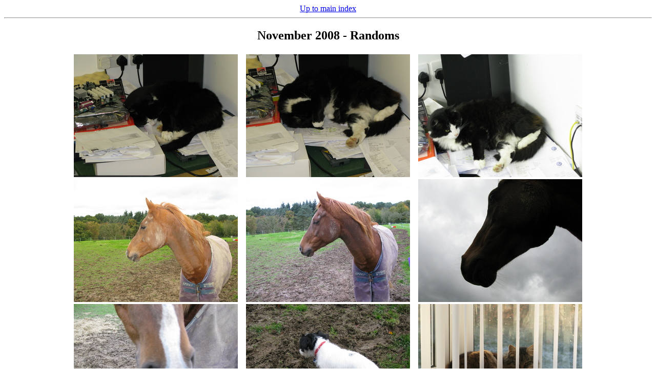

--- FILE ---
content_type: text/html
request_url: https://prt.org/photos/2008_Nov_CatsDogsHorses/index.html
body_size: 2196
content:
<html> <head>
<title>November 2008 - Randoms</title>
</head>

<body>
<center><A HREF="../index.html">Up to main index</A><center><hr>
<h2><center>November 2008 - Randoms</center></h2>

<center> <table width=80%>
<tr>
<td>
  <center>
    <a href=html/img_0632.html><img width=320 height=240 border=0 src=thumbnail/img_0632.jpg></a>
  </center>
</td>
<td>
  <center>
    <a href=html/img_0633.html><img width=320 height=240 border=0 src=thumbnail/img_0633.jpg></a>
  </center>
</td>
<td>
  <center>
    <a href=html/img_0634.html><img width=320 height=240 border=0 src=thumbnail/img_0634.jpg></a>
  </center>
</td>
</tr>
<tr>
<td>
  <center>
    <a href=html/img_0635.html><img width=320 height=240 border=0 src=thumbnail/img_0635.jpg></a>
  </center>
</td>
<td>
  <center>
    <a href=html/img_0636.html><img width=320 height=240 border=0 src=thumbnail/img_0636.jpg></a>
  </center>
</td>
<td>
  <center>
    <a href=html/img_0637.html><img width=320 height=240 border=0 src=thumbnail/img_0637.jpg></a>
  </center>
</td>
</tr>
<tr>
<td>
  <center>
    <a href=html/img_0638.html><img width=320 height=240 border=0 src=thumbnail/img_0638.jpg></a>
  </center>
</td>
<td>
  <center>
    <a href=html/img_0639.html><img width=320 height=240 border=0 src=thumbnail/img_0639.jpg></a>
  </center>
</td>
<td>
  <center>
    <a href=html/img_0780.html><img width=320 height=240 border=0 src=thumbnail/img_0780.jpg></a>
  </center>
</td>
</tr>
<tr>
<td>
  <center>
    <a href=html/img_0781.html><img width=320 height=240 border=0 src=thumbnail/img_0781.jpg></a>
  </center>
</td>
<td>
  <center>
    <a href=html/img_0782.html><img width=320 height=240 border=0 src=thumbnail/img_0782.jpg></a>
  </center>
</td>
<td>
  <center>
    <a href=html/img_0783.html><img width=320 height=240 border=0 src=thumbnail/img_0783.jpg></a>
  </center>
</td>
</tr>
<tr>
<td>
  <center>
    <a href=html/img_0784.html><img width=320 height=240 border=0 src=thumbnail/img_0784.jpg></a>
  </center>
</td>
<td>
  <center>
    <a href=html/img_0785.html><img width=320 height=240 border=0 src=thumbnail/img_0785.jpg></a>
  </center>
</td>
<td>
  <center>
    <a href=html/img_0786.html><img width=320 height=240 border=0 src=thumbnail/img_0786.jpg></a>
  </center>
</td>
</tr>
</table> </center>
</body> </html>
